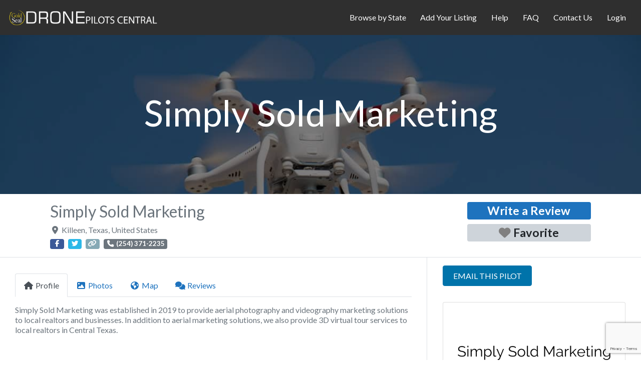

--- FILE ---
content_type: text/html; charset=utf-8
request_url: https://www.google.com/recaptcha/api2/anchor?ar=1&k=6LfKSa0UAAAAAFXpaxWKJhAySyrcn1SAhKfbVxsG&co=aHR0cHM6Ly9kcm9uZXBpbG90c2NlbnRyYWwuY29tOjQ0Mw..&hl=en&v=PoyoqOPhxBO7pBk68S4YbpHZ&size=invisible&anchor-ms=20000&execute-ms=30000&cb=645roj18wqjd
body_size: 48698
content:
<!DOCTYPE HTML><html dir="ltr" lang="en"><head><meta http-equiv="Content-Type" content="text/html; charset=UTF-8">
<meta http-equiv="X-UA-Compatible" content="IE=edge">
<title>reCAPTCHA</title>
<style type="text/css">
/* cyrillic-ext */
@font-face {
  font-family: 'Roboto';
  font-style: normal;
  font-weight: 400;
  font-stretch: 100%;
  src: url(//fonts.gstatic.com/s/roboto/v48/KFO7CnqEu92Fr1ME7kSn66aGLdTylUAMa3GUBHMdazTgWw.woff2) format('woff2');
  unicode-range: U+0460-052F, U+1C80-1C8A, U+20B4, U+2DE0-2DFF, U+A640-A69F, U+FE2E-FE2F;
}
/* cyrillic */
@font-face {
  font-family: 'Roboto';
  font-style: normal;
  font-weight: 400;
  font-stretch: 100%;
  src: url(//fonts.gstatic.com/s/roboto/v48/KFO7CnqEu92Fr1ME7kSn66aGLdTylUAMa3iUBHMdazTgWw.woff2) format('woff2');
  unicode-range: U+0301, U+0400-045F, U+0490-0491, U+04B0-04B1, U+2116;
}
/* greek-ext */
@font-face {
  font-family: 'Roboto';
  font-style: normal;
  font-weight: 400;
  font-stretch: 100%;
  src: url(//fonts.gstatic.com/s/roboto/v48/KFO7CnqEu92Fr1ME7kSn66aGLdTylUAMa3CUBHMdazTgWw.woff2) format('woff2');
  unicode-range: U+1F00-1FFF;
}
/* greek */
@font-face {
  font-family: 'Roboto';
  font-style: normal;
  font-weight: 400;
  font-stretch: 100%;
  src: url(//fonts.gstatic.com/s/roboto/v48/KFO7CnqEu92Fr1ME7kSn66aGLdTylUAMa3-UBHMdazTgWw.woff2) format('woff2');
  unicode-range: U+0370-0377, U+037A-037F, U+0384-038A, U+038C, U+038E-03A1, U+03A3-03FF;
}
/* math */
@font-face {
  font-family: 'Roboto';
  font-style: normal;
  font-weight: 400;
  font-stretch: 100%;
  src: url(//fonts.gstatic.com/s/roboto/v48/KFO7CnqEu92Fr1ME7kSn66aGLdTylUAMawCUBHMdazTgWw.woff2) format('woff2');
  unicode-range: U+0302-0303, U+0305, U+0307-0308, U+0310, U+0312, U+0315, U+031A, U+0326-0327, U+032C, U+032F-0330, U+0332-0333, U+0338, U+033A, U+0346, U+034D, U+0391-03A1, U+03A3-03A9, U+03B1-03C9, U+03D1, U+03D5-03D6, U+03F0-03F1, U+03F4-03F5, U+2016-2017, U+2034-2038, U+203C, U+2040, U+2043, U+2047, U+2050, U+2057, U+205F, U+2070-2071, U+2074-208E, U+2090-209C, U+20D0-20DC, U+20E1, U+20E5-20EF, U+2100-2112, U+2114-2115, U+2117-2121, U+2123-214F, U+2190, U+2192, U+2194-21AE, U+21B0-21E5, U+21F1-21F2, U+21F4-2211, U+2213-2214, U+2216-22FF, U+2308-230B, U+2310, U+2319, U+231C-2321, U+2336-237A, U+237C, U+2395, U+239B-23B7, U+23D0, U+23DC-23E1, U+2474-2475, U+25AF, U+25B3, U+25B7, U+25BD, U+25C1, U+25CA, U+25CC, U+25FB, U+266D-266F, U+27C0-27FF, U+2900-2AFF, U+2B0E-2B11, U+2B30-2B4C, U+2BFE, U+3030, U+FF5B, U+FF5D, U+1D400-1D7FF, U+1EE00-1EEFF;
}
/* symbols */
@font-face {
  font-family: 'Roboto';
  font-style: normal;
  font-weight: 400;
  font-stretch: 100%;
  src: url(//fonts.gstatic.com/s/roboto/v48/KFO7CnqEu92Fr1ME7kSn66aGLdTylUAMaxKUBHMdazTgWw.woff2) format('woff2');
  unicode-range: U+0001-000C, U+000E-001F, U+007F-009F, U+20DD-20E0, U+20E2-20E4, U+2150-218F, U+2190, U+2192, U+2194-2199, U+21AF, U+21E6-21F0, U+21F3, U+2218-2219, U+2299, U+22C4-22C6, U+2300-243F, U+2440-244A, U+2460-24FF, U+25A0-27BF, U+2800-28FF, U+2921-2922, U+2981, U+29BF, U+29EB, U+2B00-2BFF, U+4DC0-4DFF, U+FFF9-FFFB, U+10140-1018E, U+10190-1019C, U+101A0, U+101D0-101FD, U+102E0-102FB, U+10E60-10E7E, U+1D2C0-1D2D3, U+1D2E0-1D37F, U+1F000-1F0FF, U+1F100-1F1AD, U+1F1E6-1F1FF, U+1F30D-1F30F, U+1F315, U+1F31C, U+1F31E, U+1F320-1F32C, U+1F336, U+1F378, U+1F37D, U+1F382, U+1F393-1F39F, U+1F3A7-1F3A8, U+1F3AC-1F3AF, U+1F3C2, U+1F3C4-1F3C6, U+1F3CA-1F3CE, U+1F3D4-1F3E0, U+1F3ED, U+1F3F1-1F3F3, U+1F3F5-1F3F7, U+1F408, U+1F415, U+1F41F, U+1F426, U+1F43F, U+1F441-1F442, U+1F444, U+1F446-1F449, U+1F44C-1F44E, U+1F453, U+1F46A, U+1F47D, U+1F4A3, U+1F4B0, U+1F4B3, U+1F4B9, U+1F4BB, U+1F4BF, U+1F4C8-1F4CB, U+1F4D6, U+1F4DA, U+1F4DF, U+1F4E3-1F4E6, U+1F4EA-1F4ED, U+1F4F7, U+1F4F9-1F4FB, U+1F4FD-1F4FE, U+1F503, U+1F507-1F50B, U+1F50D, U+1F512-1F513, U+1F53E-1F54A, U+1F54F-1F5FA, U+1F610, U+1F650-1F67F, U+1F687, U+1F68D, U+1F691, U+1F694, U+1F698, U+1F6AD, U+1F6B2, U+1F6B9-1F6BA, U+1F6BC, U+1F6C6-1F6CF, U+1F6D3-1F6D7, U+1F6E0-1F6EA, U+1F6F0-1F6F3, U+1F6F7-1F6FC, U+1F700-1F7FF, U+1F800-1F80B, U+1F810-1F847, U+1F850-1F859, U+1F860-1F887, U+1F890-1F8AD, U+1F8B0-1F8BB, U+1F8C0-1F8C1, U+1F900-1F90B, U+1F93B, U+1F946, U+1F984, U+1F996, U+1F9E9, U+1FA00-1FA6F, U+1FA70-1FA7C, U+1FA80-1FA89, U+1FA8F-1FAC6, U+1FACE-1FADC, U+1FADF-1FAE9, U+1FAF0-1FAF8, U+1FB00-1FBFF;
}
/* vietnamese */
@font-face {
  font-family: 'Roboto';
  font-style: normal;
  font-weight: 400;
  font-stretch: 100%;
  src: url(//fonts.gstatic.com/s/roboto/v48/KFO7CnqEu92Fr1ME7kSn66aGLdTylUAMa3OUBHMdazTgWw.woff2) format('woff2');
  unicode-range: U+0102-0103, U+0110-0111, U+0128-0129, U+0168-0169, U+01A0-01A1, U+01AF-01B0, U+0300-0301, U+0303-0304, U+0308-0309, U+0323, U+0329, U+1EA0-1EF9, U+20AB;
}
/* latin-ext */
@font-face {
  font-family: 'Roboto';
  font-style: normal;
  font-weight: 400;
  font-stretch: 100%;
  src: url(//fonts.gstatic.com/s/roboto/v48/KFO7CnqEu92Fr1ME7kSn66aGLdTylUAMa3KUBHMdazTgWw.woff2) format('woff2');
  unicode-range: U+0100-02BA, U+02BD-02C5, U+02C7-02CC, U+02CE-02D7, U+02DD-02FF, U+0304, U+0308, U+0329, U+1D00-1DBF, U+1E00-1E9F, U+1EF2-1EFF, U+2020, U+20A0-20AB, U+20AD-20C0, U+2113, U+2C60-2C7F, U+A720-A7FF;
}
/* latin */
@font-face {
  font-family: 'Roboto';
  font-style: normal;
  font-weight: 400;
  font-stretch: 100%;
  src: url(//fonts.gstatic.com/s/roboto/v48/KFO7CnqEu92Fr1ME7kSn66aGLdTylUAMa3yUBHMdazQ.woff2) format('woff2');
  unicode-range: U+0000-00FF, U+0131, U+0152-0153, U+02BB-02BC, U+02C6, U+02DA, U+02DC, U+0304, U+0308, U+0329, U+2000-206F, U+20AC, U+2122, U+2191, U+2193, U+2212, U+2215, U+FEFF, U+FFFD;
}
/* cyrillic-ext */
@font-face {
  font-family: 'Roboto';
  font-style: normal;
  font-weight: 500;
  font-stretch: 100%;
  src: url(//fonts.gstatic.com/s/roboto/v48/KFO7CnqEu92Fr1ME7kSn66aGLdTylUAMa3GUBHMdazTgWw.woff2) format('woff2');
  unicode-range: U+0460-052F, U+1C80-1C8A, U+20B4, U+2DE0-2DFF, U+A640-A69F, U+FE2E-FE2F;
}
/* cyrillic */
@font-face {
  font-family: 'Roboto';
  font-style: normal;
  font-weight: 500;
  font-stretch: 100%;
  src: url(//fonts.gstatic.com/s/roboto/v48/KFO7CnqEu92Fr1ME7kSn66aGLdTylUAMa3iUBHMdazTgWw.woff2) format('woff2');
  unicode-range: U+0301, U+0400-045F, U+0490-0491, U+04B0-04B1, U+2116;
}
/* greek-ext */
@font-face {
  font-family: 'Roboto';
  font-style: normal;
  font-weight: 500;
  font-stretch: 100%;
  src: url(//fonts.gstatic.com/s/roboto/v48/KFO7CnqEu92Fr1ME7kSn66aGLdTylUAMa3CUBHMdazTgWw.woff2) format('woff2');
  unicode-range: U+1F00-1FFF;
}
/* greek */
@font-face {
  font-family: 'Roboto';
  font-style: normal;
  font-weight: 500;
  font-stretch: 100%;
  src: url(//fonts.gstatic.com/s/roboto/v48/KFO7CnqEu92Fr1ME7kSn66aGLdTylUAMa3-UBHMdazTgWw.woff2) format('woff2');
  unicode-range: U+0370-0377, U+037A-037F, U+0384-038A, U+038C, U+038E-03A1, U+03A3-03FF;
}
/* math */
@font-face {
  font-family: 'Roboto';
  font-style: normal;
  font-weight: 500;
  font-stretch: 100%;
  src: url(//fonts.gstatic.com/s/roboto/v48/KFO7CnqEu92Fr1ME7kSn66aGLdTylUAMawCUBHMdazTgWw.woff2) format('woff2');
  unicode-range: U+0302-0303, U+0305, U+0307-0308, U+0310, U+0312, U+0315, U+031A, U+0326-0327, U+032C, U+032F-0330, U+0332-0333, U+0338, U+033A, U+0346, U+034D, U+0391-03A1, U+03A3-03A9, U+03B1-03C9, U+03D1, U+03D5-03D6, U+03F0-03F1, U+03F4-03F5, U+2016-2017, U+2034-2038, U+203C, U+2040, U+2043, U+2047, U+2050, U+2057, U+205F, U+2070-2071, U+2074-208E, U+2090-209C, U+20D0-20DC, U+20E1, U+20E5-20EF, U+2100-2112, U+2114-2115, U+2117-2121, U+2123-214F, U+2190, U+2192, U+2194-21AE, U+21B0-21E5, U+21F1-21F2, U+21F4-2211, U+2213-2214, U+2216-22FF, U+2308-230B, U+2310, U+2319, U+231C-2321, U+2336-237A, U+237C, U+2395, U+239B-23B7, U+23D0, U+23DC-23E1, U+2474-2475, U+25AF, U+25B3, U+25B7, U+25BD, U+25C1, U+25CA, U+25CC, U+25FB, U+266D-266F, U+27C0-27FF, U+2900-2AFF, U+2B0E-2B11, U+2B30-2B4C, U+2BFE, U+3030, U+FF5B, U+FF5D, U+1D400-1D7FF, U+1EE00-1EEFF;
}
/* symbols */
@font-face {
  font-family: 'Roboto';
  font-style: normal;
  font-weight: 500;
  font-stretch: 100%;
  src: url(//fonts.gstatic.com/s/roboto/v48/KFO7CnqEu92Fr1ME7kSn66aGLdTylUAMaxKUBHMdazTgWw.woff2) format('woff2');
  unicode-range: U+0001-000C, U+000E-001F, U+007F-009F, U+20DD-20E0, U+20E2-20E4, U+2150-218F, U+2190, U+2192, U+2194-2199, U+21AF, U+21E6-21F0, U+21F3, U+2218-2219, U+2299, U+22C4-22C6, U+2300-243F, U+2440-244A, U+2460-24FF, U+25A0-27BF, U+2800-28FF, U+2921-2922, U+2981, U+29BF, U+29EB, U+2B00-2BFF, U+4DC0-4DFF, U+FFF9-FFFB, U+10140-1018E, U+10190-1019C, U+101A0, U+101D0-101FD, U+102E0-102FB, U+10E60-10E7E, U+1D2C0-1D2D3, U+1D2E0-1D37F, U+1F000-1F0FF, U+1F100-1F1AD, U+1F1E6-1F1FF, U+1F30D-1F30F, U+1F315, U+1F31C, U+1F31E, U+1F320-1F32C, U+1F336, U+1F378, U+1F37D, U+1F382, U+1F393-1F39F, U+1F3A7-1F3A8, U+1F3AC-1F3AF, U+1F3C2, U+1F3C4-1F3C6, U+1F3CA-1F3CE, U+1F3D4-1F3E0, U+1F3ED, U+1F3F1-1F3F3, U+1F3F5-1F3F7, U+1F408, U+1F415, U+1F41F, U+1F426, U+1F43F, U+1F441-1F442, U+1F444, U+1F446-1F449, U+1F44C-1F44E, U+1F453, U+1F46A, U+1F47D, U+1F4A3, U+1F4B0, U+1F4B3, U+1F4B9, U+1F4BB, U+1F4BF, U+1F4C8-1F4CB, U+1F4D6, U+1F4DA, U+1F4DF, U+1F4E3-1F4E6, U+1F4EA-1F4ED, U+1F4F7, U+1F4F9-1F4FB, U+1F4FD-1F4FE, U+1F503, U+1F507-1F50B, U+1F50D, U+1F512-1F513, U+1F53E-1F54A, U+1F54F-1F5FA, U+1F610, U+1F650-1F67F, U+1F687, U+1F68D, U+1F691, U+1F694, U+1F698, U+1F6AD, U+1F6B2, U+1F6B9-1F6BA, U+1F6BC, U+1F6C6-1F6CF, U+1F6D3-1F6D7, U+1F6E0-1F6EA, U+1F6F0-1F6F3, U+1F6F7-1F6FC, U+1F700-1F7FF, U+1F800-1F80B, U+1F810-1F847, U+1F850-1F859, U+1F860-1F887, U+1F890-1F8AD, U+1F8B0-1F8BB, U+1F8C0-1F8C1, U+1F900-1F90B, U+1F93B, U+1F946, U+1F984, U+1F996, U+1F9E9, U+1FA00-1FA6F, U+1FA70-1FA7C, U+1FA80-1FA89, U+1FA8F-1FAC6, U+1FACE-1FADC, U+1FADF-1FAE9, U+1FAF0-1FAF8, U+1FB00-1FBFF;
}
/* vietnamese */
@font-face {
  font-family: 'Roboto';
  font-style: normal;
  font-weight: 500;
  font-stretch: 100%;
  src: url(//fonts.gstatic.com/s/roboto/v48/KFO7CnqEu92Fr1ME7kSn66aGLdTylUAMa3OUBHMdazTgWw.woff2) format('woff2');
  unicode-range: U+0102-0103, U+0110-0111, U+0128-0129, U+0168-0169, U+01A0-01A1, U+01AF-01B0, U+0300-0301, U+0303-0304, U+0308-0309, U+0323, U+0329, U+1EA0-1EF9, U+20AB;
}
/* latin-ext */
@font-face {
  font-family: 'Roboto';
  font-style: normal;
  font-weight: 500;
  font-stretch: 100%;
  src: url(//fonts.gstatic.com/s/roboto/v48/KFO7CnqEu92Fr1ME7kSn66aGLdTylUAMa3KUBHMdazTgWw.woff2) format('woff2');
  unicode-range: U+0100-02BA, U+02BD-02C5, U+02C7-02CC, U+02CE-02D7, U+02DD-02FF, U+0304, U+0308, U+0329, U+1D00-1DBF, U+1E00-1E9F, U+1EF2-1EFF, U+2020, U+20A0-20AB, U+20AD-20C0, U+2113, U+2C60-2C7F, U+A720-A7FF;
}
/* latin */
@font-face {
  font-family: 'Roboto';
  font-style: normal;
  font-weight: 500;
  font-stretch: 100%;
  src: url(//fonts.gstatic.com/s/roboto/v48/KFO7CnqEu92Fr1ME7kSn66aGLdTylUAMa3yUBHMdazQ.woff2) format('woff2');
  unicode-range: U+0000-00FF, U+0131, U+0152-0153, U+02BB-02BC, U+02C6, U+02DA, U+02DC, U+0304, U+0308, U+0329, U+2000-206F, U+20AC, U+2122, U+2191, U+2193, U+2212, U+2215, U+FEFF, U+FFFD;
}
/* cyrillic-ext */
@font-face {
  font-family: 'Roboto';
  font-style: normal;
  font-weight: 900;
  font-stretch: 100%;
  src: url(//fonts.gstatic.com/s/roboto/v48/KFO7CnqEu92Fr1ME7kSn66aGLdTylUAMa3GUBHMdazTgWw.woff2) format('woff2');
  unicode-range: U+0460-052F, U+1C80-1C8A, U+20B4, U+2DE0-2DFF, U+A640-A69F, U+FE2E-FE2F;
}
/* cyrillic */
@font-face {
  font-family: 'Roboto';
  font-style: normal;
  font-weight: 900;
  font-stretch: 100%;
  src: url(//fonts.gstatic.com/s/roboto/v48/KFO7CnqEu92Fr1ME7kSn66aGLdTylUAMa3iUBHMdazTgWw.woff2) format('woff2');
  unicode-range: U+0301, U+0400-045F, U+0490-0491, U+04B0-04B1, U+2116;
}
/* greek-ext */
@font-face {
  font-family: 'Roboto';
  font-style: normal;
  font-weight: 900;
  font-stretch: 100%;
  src: url(//fonts.gstatic.com/s/roboto/v48/KFO7CnqEu92Fr1ME7kSn66aGLdTylUAMa3CUBHMdazTgWw.woff2) format('woff2');
  unicode-range: U+1F00-1FFF;
}
/* greek */
@font-face {
  font-family: 'Roboto';
  font-style: normal;
  font-weight: 900;
  font-stretch: 100%;
  src: url(//fonts.gstatic.com/s/roboto/v48/KFO7CnqEu92Fr1ME7kSn66aGLdTylUAMa3-UBHMdazTgWw.woff2) format('woff2');
  unicode-range: U+0370-0377, U+037A-037F, U+0384-038A, U+038C, U+038E-03A1, U+03A3-03FF;
}
/* math */
@font-face {
  font-family: 'Roboto';
  font-style: normal;
  font-weight: 900;
  font-stretch: 100%;
  src: url(//fonts.gstatic.com/s/roboto/v48/KFO7CnqEu92Fr1ME7kSn66aGLdTylUAMawCUBHMdazTgWw.woff2) format('woff2');
  unicode-range: U+0302-0303, U+0305, U+0307-0308, U+0310, U+0312, U+0315, U+031A, U+0326-0327, U+032C, U+032F-0330, U+0332-0333, U+0338, U+033A, U+0346, U+034D, U+0391-03A1, U+03A3-03A9, U+03B1-03C9, U+03D1, U+03D5-03D6, U+03F0-03F1, U+03F4-03F5, U+2016-2017, U+2034-2038, U+203C, U+2040, U+2043, U+2047, U+2050, U+2057, U+205F, U+2070-2071, U+2074-208E, U+2090-209C, U+20D0-20DC, U+20E1, U+20E5-20EF, U+2100-2112, U+2114-2115, U+2117-2121, U+2123-214F, U+2190, U+2192, U+2194-21AE, U+21B0-21E5, U+21F1-21F2, U+21F4-2211, U+2213-2214, U+2216-22FF, U+2308-230B, U+2310, U+2319, U+231C-2321, U+2336-237A, U+237C, U+2395, U+239B-23B7, U+23D0, U+23DC-23E1, U+2474-2475, U+25AF, U+25B3, U+25B7, U+25BD, U+25C1, U+25CA, U+25CC, U+25FB, U+266D-266F, U+27C0-27FF, U+2900-2AFF, U+2B0E-2B11, U+2B30-2B4C, U+2BFE, U+3030, U+FF5B, U+FF5D, U+1D400-1D7FF, U+1EE00-1EEFF;
}
/* symbols */
@font-face {
  font-family: 'Roboto';
  font-style: normal;
  font-weight: 900;
  font-stretch: 100%;
  src: url(//fonts.gstatic.com/s/roboto/v48/KFO7CnqEu92Fr1ME7kSn66aGLdTylUAMaxKUBHMdazTgWw.woff2) format('woff2');
  unicode-range: U+0001-000C, U+000E-001F, U+007F-009F, U+20DD-20E0, U+20E2-20E4, U+2150-218F, U+2190, U+2192, U+2194-2199, U+21AF, U+21E6-21F0, U+21F3, U+2218-2219, U+2299, U+22C4-22C6, U+2300-243F, U+2440-244A, U+2460-24FF, U+25A0-27BF, U+2800-28FF, U+2921-2922, U+2981, U+29BF, U+29EB, U+2B00-2BFF, U+4DC0-4DFF, U+FFF9-FFFB, U+10140-1018E, U+10190-1019C, U+101A0, U+101D0-101FD, U+102E0-102FB, U+10E60-10E7E, U+1D2C0-1D2D3, U+1D2E0-1D37F, U+1F000-1F0FF, U+1F100-1F1AD, U+1F1E6-1F1FF, U+1F30D-1F30F, U+1F315, U+1F31C, U+1F31E, U+1F320-1F32C, U+1F336, U+1F378, U+1F37D, U+1F382, U+1F393-1F39F, U+1F3A7-1F3A8, U+1F3AC-1F3AF, U+1F3C2, U+1F3C4-1F3C6, U+1F3CA-1F3CE, U+1F3D4-1F3E0, U+1F3ED, U+1F3F1-1F3F3, U+1F3F5-1F3F7, U+1F408, U+1F415, U+1F41F, U+1F426, U+1F43F, U+1F441-1F442, U+1F444, U+1F446-1F449, U+1F44C-1F44E, U+1F453, U+1F46A, U+1F47D, U+1F4A3, U+1F4B0, U+1F4B3, U+1F4B9, U+1F4BB, U+1F4BF, U+1F4C8-1F4CB, U+1F4D6, U+1F4DA, U+1F4DF, U+1F4E3-1F4E6, U+1F4EA-1F4ED, U+1F4F7, U+1F4F9-1F4FB, U+1F4FD-1F4FE, U+1F503, U+1F507-1F50B, U+1F50D, U+1F512-1F513, U+1F53E-1F54A, U+1F54F-1F5FA, U+1F610, U+1F650-1F67F, U+1F687, U+1F68D, U+1F691, U+1F694, U+1F698, U+1F6AD, U+1F6B2, U+1F6B9-1F6BA, U+1F6BC, U+1F6C6-1F6CF, U+1F6D3-1F6D7, U+1F6E0-1F6EA, U+1F6F0-1F6F3, U+1F6F7-1F6FC, U+1F700-1F7FF, U+1F800-1F80B, U+1F810-1F847, U+1F850-1F859, U+1F860-1F887, U+1F890-1F8AD, U+1F8B0-1F8BB, U+1F8C0-1F8C1, U+1F900-1F90B, U+1F93B, U+1F946, U+1F984, U+1F996, U+1F9E9, U+1FA00-1FA6F, U+1FA70-1FA7C, U+1FA80-1FA89, U+1FA8F-1FAC6, U+1FACE-1FADC, U+1FADF-1FAE9, U+1FAF0-1FAF8, U+1FB00-1FBFF;
}
/* vietnamese */
@font-face {
  font-family: 'Roboto';
  font-style: normal;
  font-weight: 900;
  font-stretch: 100%;
  src: url(//fonts.gstatic.com/s/roboto/v48/KFO7CnqEu92Fr1ME7kSn66aGLdTylUAMa3OUBHMdazTgWw.woff2) format('woff2');
  unicode-range: U+0102-0103, U+0110-0111, U+0128-0129, U+0168-0169, U+01A0-01A1, U+01AF-01B0, U+0300-0301, U+0303-0304, U+0308-0309, U+0323, U+0329, U+1EA0-1EF9, U+20AB;
}
/* latin-ext */
@font-face {
  font-family: 'Roboto';
  font-style: normal;
  font-weight: 900;
  font-stretch: 100%;
  src: url(//fonts.gstatic.com/s/roboto/v48/KFO7CnqEu92Fr1ME7kSn66aGLdTylUAMa3KUBHMdazTgWw.woff2) format('woff2');
  unicode-range: U+0100-02BA, U+02BD-02C5, U+02C7-02CC, U+02CE-02D7, U+02DD-02FF, U+0304, U+0308, U+0329, U+1D00-1DBF, U+1E00-1E9F, U+1EF2-1EFF, U+2020, U+20A0-20AB, U+20AD-20C0, U+2113, U+2C60-2C7F, U+A720-A7FF;
}
/* latin */
@font-face {
  font-family: 'Roboto';
  font-style: normal;
  font-weight: 900;
  font-stretch: 100%;
  src: url(//fonts.gstatic.com/s/roboto/v48/KFO7CnqEu92Fr1ME7kSn66aGLdTylUAMa3yUBHMdazQ.woff2) format('woff2');
  unicode-range: U+0000-00FF, U+0131, U+0152-0153, U+02BB-02BC, U+02C6, U+02DA, U+02DC, U+0304, U+0308, U+0329, U+2000-206F, U+20AC, U+2122, U+2191, U+2193, U+2212, U+2215, U+FEFF, U+FFFD;
}

</style>
<link rel="stylesheet" type="text/css" href="https://www.gstatic.com/recaptcha/releases/PoyoqOPhxBO7pBk68S4YbpHZ/styles__ltr.css">
<script nonce="FlsuGQdFTTzYusGZwuk1TA" type="text/javascript">window['__recaptcha_api'] = 'https://www.google.com/recaptcha/api2/';</script>
<script type="text/javascript" src="https://www.gstatic.com/recaptcha/releases/PoyoqOPhxBO7pBk68S4YbpHZ/recaptcha__en.js" nonce="FlsuGQdFTTzYusGZwuk1TA">
      
    </script></head>
<body><div id="rc-anchor-alert" class="rc-anchor-alert"></div>
<input type="hidden" id="recaptcha-token" value="[base64]">
<script type="text/javascript" nonce="FlsuGQdFTTzYusGZwuk1TA">
      recaptcha.anchor.Main.init("[\x22ainput\x22,[\x22bgdata\x22,\x22\x22,\[base64]/[base64]/[base64]/KE4oMTI0LHYsdi5HKSxMWihsLHYpKTpOKDEyNCx2LGwpLFYpLHYpLFQpKSxGKDE3MSx2KX0scjc9ZnVuY3Rpb24obCl7cmV0dXJuIGx9LEM9ZnVuY3Rpb24obCxWLHYpe04odixsLFYpLFZbYWtdPTI3OTZ9LG49ZnVuY3Rpb24obCxWKXtWLlg9KChWLlg/[base64]/[base64]/[base64]/[base64]/[base64]/[base64]/[base64]/[base64]/[base64]/[base64]/[base64]\\u003d\x22,\[base64]\x22,\x22w5xbw5/Ct0nCvkEVLg7DpsKAZcKsw6U7w7bDq2DDk2oHw5LCrFzCgMOKKGwgBgJMeFjDg3N8wq7Dh2HDt8O+w7rDkD3DhMO2bMKywp7CicO4EMOIJRjDjzQiXMOFXEzDj8OSU8KMKcK2w5/CjMKdwpIQwpTCnUvChjxIQWtMUG7DkUnDnMO+R8OAw6zCosKgwrXCtsOGwoV7bVwLMiArWHcmWcOEwoHCuw/[base64]/B17CpMKpXWnCrcK1a8KldcO1wpR5acKOckgDw4HDi2DDjgw4w5UPRQtYw6tjwqLDok/DmRU4FEV+w6vDu8KDw4wbwoc2C8K0wqMvwrXCqcO2w7vDvCzDgsOIw5HCjlICEBXCrcOSw4hDbMO7w515w7PCsRpOw7VddFd/OMO7wrVLwoDCs8KOw4puS8KfOcObSsKDInxlw7QXw4/CtsOrw6vCoU3CpFxoQHAow4rCtiUJw69wHcKbwqBOZsOIOTlweFAYUsKgwqrCtwsVKMKvwoxjSsO3K8KAwoDDrUEyw5/ClcKNwpNgw64LRcOHwqLCnRTCjcKnwoPDisOeUMKMTifDjTHCnjPDg8KFwoHCo8Obw4dWwqsUw6LDq0DCncOwwrbCi2nDssK8K2Y8wocbw4tBScK5wosRYsKaw6DDiTTDnHXDtygpw4FAwo7DrTPDlcKRf8O0wrnCi8KGw5A/KBTDsR5Cwo9/[base64]/[base64]/CmhfCoMOia8K1GG8gcsKRwoQOw7otU8OAa8OeC3nDmsKxckQRwoXCl3haGcOjw7XDgcOAw5bDhsK3w5xtw7IqwqNfwrpiw6fCj1pTwrJuKCjCmcOmWMOOwoh9w5fDvhBpw7hcw5TDinbDmBbCpsK7wrJ0LsO/CMKUThfCucKabMOuw4ldw7DCgydEwo4rA0vDtTpbw6wEJCheZXzCicOtwq/CucOrSBpvwqrCgHUTYcOfODd+w69+wrvCoVHCtErDtljChMOXwr4iw4x8wqzCpcO0QcO4VBnCkMKVw6w3w75mw5Ftw4l3w5Ykw4NMw7EYLAVIw6sCB0MscQnCpF8zw7XDucKaw4/CucOCQMOiHsOYw5Vjwr59a2jCgRIEMU9dwqrDtg0rw73DocKFw5QGCApzwqjCm8KFVH/CqcKWLcKoLzfDrzg0LXTDjMODXXdIM8KYGlXDgcKTccK1dQXDmVMXw7LDncOjN8OXwrjDsiTCisO7YHnChlRhw5V+wpNIwqRYacOuPG0WTBYHw5oOChnDt8KCb8OewrnDgMKfw4hKFwfCilrDh3dJe0/Dg8OzMMKwwocYS8K8EcKCQsOcwr8MTAE7UQTCq8Kxw7gowp/CvcK8w58fwqN3wplcGMK+wpA1Q8KXwpZkCGfDrwVgEi7DsX3Coxlmw5/CmA3DhMKyw7PCmTc6FMKrWksdd8K8dcKgwovDkMO/w5Agw6zClsOnS1HDsmBGwojDiSEkZMK8wpAFwq/[base64]/CgGHCrAvCr3TDvlIgOMKYMMKRwo7ChTXDnlDDosK1fzTDjcKACMODwrnDpMKweMO2O8KQw68jY0kVw4HDvGnClsKQw5rCqR/[base64]/Cv8KSVx5rwojDnsKIByIkDsOgLUoAwoh1w4RxJsOow4fCnRAbwpguNVbDpBDDksOBw7IzN8Onb8OvwpBfRCTDpcKpwqfDrsKJw77Cl8KaUxzCjcKpNcKrw6kaWH9lChfDnMKPw4vClcKNw4fCkGh6OloOZxPCncKNUMOeVMK8w53Ci8O8wrELVMO/ccOJwpXDucKWwpbDmxtOJMOTPD0iEsKJw7YgXcKVfcKrw7/CmcOlbBVcHlPDisOJVsKzEEgTVE7DuMOyG08MJUM4woV2w4AGJ8KNwoxsw7vCsixYYD/CssKHw4R8w6cAJ1Qpw63CscOOJcKDRWbCiMKEw5TCr8KUw4nDvsKewrbCpSzDv8KUwoggwqHCkMKQCHnCsS5da8KkwovDksOXwqIgw6ZhXMOVw7dWPcOadMOjwoHDgioKwpTDhcO5CcKBwq9GL2U4wqxow5/Co8O9wonCkTbCksKnS0HDo8Kxw5PDumdIw5B9wq59T8K4w50Jw6bCnS8feg19wqLDt0DDoFwFwpMuwqXCsMKCCMKrw7MCw7hwQMOWw6F4w6Nsw4DDkFbCrMKOw4VfSCVsw7RmHwLDi3/[base64]/CvsK2w7dNNBppLA7DjHfCmMKyw4LDj8K5IcO0w5kQw5/[base64]/DoMK9QC3Cjw7Ci8O/CE3DssKvw7vChRhPKMKoIxbDjMKGGsOIQMKywowWwr1Rw7rCmsOkwp/DlMKnwpwGw4nCj8O7wrbCtEvDtnE1XwIWNBYDw5JLPMOIwq9nwq7DknoMKG3CjF4Mw40XwohFw4/[base64]/DjsO0dMO9KMKORsOUw73ChEVPw6HCqsKSwp9Xw4jChVjDrcK+TMKgw6BTwpTCmy7Ch25PQhzCusK5w5tQYmrClE/Dt8KvXm3DlDhLDCzCq33DgsOhwodkZyNhU8Osw63CoTIAwqTCqcKgw69BwoMnw7wGw6thEcOYw6rDicKFw6k1STpPYcKDRn3Cr8K+AMKRw5oqw6gjw5JMA3p/wqfCo8Okw4nDr3wCw7FQwrN1w68CwrnCkmbDvwHCt8OTEQPChsO1I0PCo8KTaEnDusOCcyMpUFpfwpzDpz43wowew4lmwoAwwqNCTQjDl1c0IMKewrrCgMKQPcOqfC/DlGcfw4E4worCksO+ZW9+w5bCncOve2bCgsK5w6zCjjPClMKhwrNVB8Kyw4Yae3nDm8OKwrzDnDnDiBzCiMOOXVnCqcOtAHDDvsKgwpYjwqHCqHZDw7rCkwPDphvDlsKNw4zDt1d/wrjDpcK/w7TCgXrCl8O2w4bCncKGKsKhORZIRsO7RxV5Fld8w7BvwpjCqz/Ct0/CgcOlIwjDo1DCtsOmEsK/wrzDocO3wr5Tw5TCu17CgH9saiNDwqLDjBbDqsOzw5/CkcKJc8Ksw48ROCZDwpsoL2B0DR55RsOzNDXCoMK/[base64]/w7ZhMi0xwqvChRHDomLDrFbCoS1WOMO6A3gdw4pfwo/Dg8KUwpXDssKPd2Fmw5rDsHULw6slGzMDdxDCvzLCrG/[base64]/ChQJDw4bCuMKfw5zDs8Kfw7vCm8KobsK/dcOPw6RudcOyw51OP8Ogw43ChsKMScOHw4s4K8KuwphLworDl8KIG8OrW1/DsTpwQsODwphOw70uwqoCw6YPwqvCknB8WcKqW8O1woYbw4vDl8OUDsKUWiHDvMKIw5HClsK0woMnK8KEw7HDvBMYPsKIwrEocXVAaMOEwrN3EBxOwqcgwoBPwp/DvcOtw6VSw6hbw7LCmCJxcsKjw6HCncKlw4PDlizCvcKBNkYNw4Y/KMKsw7JKanfClUPCnXQdwqDDowjDmlzCtcKsacO6wpB3wqTCr0fCnnrCuMK5KD7Cu8OLY8KfwpjDnU5sOyzCgcOWfEfCrHh9w7/DjMK1VUHDnsOGwoAFwqsHP8KjHMKpfSjCnXLCjWYyw5pZe2zCrMKKwozCgMOuw77Dm8KAw6oDwpdLwr7CksKewpnCosORwpEnw5rChwzChE8nw4zDlsKCw5rDv8OdwrnCgMKtB2XCvcK3WXFVG8KQAcO/BS3CgMOWw5VRw43DpsO4wrvDt0pEWMKOQMOjwrLCkcKybErClTVlw4TDscKSwrbDn8Knwqk/[base64]/[base64]/CjAliVBAYwoFywoPChR/CvyTCiwd4wqPCmT7DlmR7wrMHwr/DhS/DtMKYw7QkTm4rLMKQw7/[base64]/CsWXCiMKgQXPDs8O7w6EdGSbCgMKPMMOTL8KHw7rChsKpTUjCulTCv8Ocwop6wpc0wohAQBh4fQAvwoLCnhPCrFs6QC8SwpMGVzUOHcOOEntdw4grCyMAwooWfcKfVsKmWSPDlEPDrsKIw6/DkU/CosOxGxwxEUXCm8K7w6zDhsO7Q8OvD8OJw7XCkWnDj8K2JHfCisKMAMOfwqTDscKXbBjCnm/[base64]/DlSvDlEQtQsKfw7A9UMKtwoEow47DkcO4LCbDj8KSeWnCmm/CiMOpJcOrw6DCqnIfwqnCq8OTw5/[base64]/DiwDDtTt7OsOfJ8OUcAHDgCPDjQoACsKaw6/CvsO5w6cfdsOlWMO8w7/CncOpDU/Du8OWwrI6wpNcw4XCscOoakrDk8KmDsKow5PCm8KKwr8nwrwmWiDDnsKfWXrCrT/ClGVpR210J8Ouw6jCm05OBUbDocKgL8OtPsOUHjcxV11tDQ3Cl3XDp8K3w7TCqcOMwrRDw5HDmBjCuy/[base64]/wp3Du1fCqTwwQVlxwq4MCXcuwqnCusOSwoVOw5Miw7/Cj8Khw7Ytw6dYw73DlU7ChGPCiMK8wq3CuTnCmHXCg8Orwo13w5wYwrUCbcKVwqXDrzURBcKtw4kHeMOiNsOyMsKUcQNTDcKnLMOhM0s4an1Ww55IwpjDgjIbS8K9GWxQwqV8FlHCugfDhMOfwooMwpLCmcKCwo/CoHzDi2IZwoErfcOdw7RPw5/DtMONDsKXw5nCgiYaw50/[base64]/DmsKlIMO/woTDnjohXsK7w6ljwo0Xw4dAwo5YCF/DrGvDu8KLNMOuw7o8TsKvwpbCosOQwrwBwoNXEw46wpPCpcOLOGIefgHCvsK7w71/w6dvQEUJwq/[base64]/[base64]/[base64]/DocO/[base64]/[base64]/[base64]/DinIOUnDClyA/[base64]/w4/[base64]/CjW/[base64]/ChmZKLhTDuGLDscKAOidUNFLDnh1Zw5o/wqvCicOowqzDv2DDg8KYFcO5w7TCngUhwrDDtG/DqUYaWVfDsQBkwq0HQcKtw6Avw7Fzwrcmw6piw7NJT8O9w6EaworDtjsnMi/ClMKcGMO3IsOGw5cSOsOqPgLCoERpwpPCux3DiGtvwoEKw6MVIhlpDQXDoG7DpcOUOMOiQQDDg8Kyw5tsRRZuw7zCnMKpfyDDkDd1w7rDi8K2wqvCjMO1ZcKLZWNXGRMdwrwYwrkkw6BdwozCiUjCplPDnipZw4XDkH8rwplTYWp1w4fCuAjCrMKFITh/C2jDqTDDq8KIPw/DgMOJw5pGKyUAwqgGWsKoFMOxwot9w4AWZ8OqRMK/wpFiwpPCoGzCvMK5wpIQYcOsw7sPS3HDvkNBI8OoTcObCcO+XMKxZ2DDoQ3DuW/DpWHDhAvDmMKyw5ZOwptbwpTCi8Klw4HCi31Cw7EIRsK1wrjDlsKRwq/[base64]/[base64]/CgnhMw5R3GcOCalcxwrPDmx5FU0zCl0kRwofCiVvDkMKLwr3Ch1YywpbCqiJRw57DvMOIw5LDtsO1GWrCmMKKEzwcwqUHwq5Dwr3CkULCsgPDnH5RB8KAw7gXVcKrwoYgX3LCnsOCPiJFLMOCw7jDtx/[base64]/w6bCl8KJO8OOTW7CjsO7w57DgcKzw4HDomRhw5tYQlB1w6RNdGcvBnHDpcOIJyfCjHDCgG/DrMOeAW/[base64]/Dm1vDnDDDucKGeCXDv8Oxwp7DkcObw4IlWzIrw4IYG8OeW8OaIWbCksK7wrXChsOXI8OywpcML8OkwrPCh8Kaw7RGC8KrQ8K7YxvDocOjw6U4woV/wq/[base64]/Dl8KWw4/CkAHDhMKSM8OZw4wKWUTCocKyVWApwr5/w4zCg8K3w6nDoMO3aMOjw4VeZB/Dj8O/UMKGUsOYd8O/[base64]/[base64]/CoMKNAGbDkjnCoy7DusKMw6HDiBhCDcORNsOpXMOGwqB1w4HDmTLDh8K4wokKIcOyP8KtNcOORcKWw6QBw4NawpIoc8O+wo/ClsKMwpMLw7fDsMOBw4IMwpgmwpp6w6nCmlhYw6MXw6XDoMKXwoDCtC/CsF7CoA/[base64]/wrfClEhKJ8O9w7hLL0Q+S34SSnNtVcOTw4UERAfDu0fCvAs8Em7Cm8Ogw4xaRGpfwrsJWB50Dwtbw4gpw4kUwqYswrXDvy/Dl1DCuTnCpjnCtmpJDXc1KH3CpRg4QcOuw4rDrD/CoMKPd8KoIcKEw53CtsKnacKXwr06wozCrXTCicK6TWMpKTxmwqE0Nl4Iw5Igw6ZCPMKWTsOjwrc4TX/DjFTCrlTCgsOAwpIJezQYwoTCsMKYacOLI8KMw5DCh8KfDghQEi7DpnHCscK/Q8OZU8KvDhXDtsKkUsOGTcKGCMOjw6TDjiXDuEUDdcOnwqrCjBnDswwewq/DusO8w63Cq8OnI1nCmMKxwp0hw4DCvMOCw5vDskrDocKXwq/[base64]/CsE4tbyDDi8KJw7fDosKZXjnCkksBYTLCrCXDmsKgBg3CnGcew77Cs8Olw4rCvQrDnWVzw5zCqMOKw7xmw4HCosKgd8OqOMOcw5/CjcO0Sjl1Lh/Ch8KPHsKywroBI8OzLm/[base64]/w78Jwq7CsG1+wrt4wo07OmLDknhle3Zww6bChsOHS8KCbE/DrMOYw4VUw67DqcKdKcKowrJ6w51JPW4xw5JQFAzCnjvCvnvDuXHDrzPDvEt+w6PCpT7DtcOXw5HCvTnCpcOmbABDwrZyw455wrrDr8OdbAZJwrQ2woRUUMKTSMO3R8OKAW1oDsKSDDLDs8O9B8KtbjVBwojChsObwp/[base64]/woLDiWbDqQBCbB8pDj03VcOXMl/CijzDpMOswrXDnMOVw4kGw4LClShAwo5dwrLDgsKxZjs/GMOnWMOiTMO1wp3DqcOGw7nCtX3DjStdNcOoSsKWdsKZD8OXw4zDg20+wp3CoUVfwq0Yw64ew5/DucKwwpTCm07DqGfDg8OeOxvDliDCk8ORdyNjwrZawoLDjsODw4gFLz3DscKbE0leTnJmdsKswq5GwqE/[base64]/[base64]/DqsOew7HChSpxNsOZw4I3wo7DhsK+woPDtsO6B8KEwoAGDMOEW8KqfsOjBikNwoXCgMK2NsK0ehhaC8OxGizDv8Ogw5cCUzjDiQrCqR3CkMOaw7rDnS/CvSrCiMOowqskw7NCwr0SwrzCpcK6woTCuztQw7Z2SEjDqsKGwqtqXXsnelxkTlHDpcKLUDYdOBlSSMOPMcKCUsOpKhrDqMOcblHDvsKvPcKRw67DpB9RKREfwroJGcO+w7bCqgp9SMKGUS/[base64]/CkEfCj8Okw5ZSXVRswo0/En/DoijDrcO6XytDwpPDmj5+X2UsKkl4Hk/[base64]/DuhLDhnQpw4QJPsKFw40vwpUoVMK/wovCuCzDkiF8wqLDsMKNHC3ClsOkw6k1ecKvEhjDoXTDh8OGw4vDlgbCjMKuTinDtmfDtFdhL8K7w6MEwrEfw6w3w5hfwpQDPiN2HQFVS8K8wr/CjMKRegnDoj/CicKlw6xUwoXDlMK1JxLCrnhCcsOHBcOoHi3DrgoRP8OxAhTCtkXDkwsbwqRCR1HDiQ9Hw60RagTDqS7DgcOOSgjDlFHDoWLDrcOdMU4kEG1/wohSwpFlwrlQNi9Rw4jDscKswqbCgWMMwqp6w4jCgMO9w6suwoDDsMOQfiZQwrN/URt5woHCi3JUUsO9wqHCoEtUS3/CrGhBw6HCiAZDw5XCvMOuVXVpQxDDpmDClRoyNG1Qw71WwqQIKMOWw6bCr8KlHH0swoUNZDXCl8OCwpITwqF6wqHDmX7CtMKyFBDCsGVpVMOhUh/[base64]/ahjDjjPDryNOwqbCnC0qHmnDoMKkUE97w6BmFMKfBn/DrQkrF8Kcw4pdwpjCpsKEUjzCisO3wpJNUcObWnbCpT8qwp1aw6lQMXEgwpbDncOiw7QQDGN9PiXCicKmDcKMWMOgw6BGbRQQwq1Cw73CnHlxw6HDg8KBd8OlE8KkbcKMeAHDhnEzAC/DucKyw6s3OcOHw6TCtcOjNWjCvx7DpcO8VsKtwq4DwrLChsO9wqPDlcKNXcO+w6/CmUEWXsOdwq/CoMOYCn3DuWUAOcOmCWxOw47DrMOCc2bDpHgFecOhwq9dOHtLUFfDjMKmw4FBQMO/DU7CvQbDlcKbw4RPwqIewoXDrXbDilcrwpPCqMKywqhrXMKRe8OHNATCj8KjGHoWwpVIDxAfFlbCmcKZwpcpTHx5EcKMwonCr1fDiMKiw5plw4lqwoHDpsKrMG0bWcOdJjfChh/Dh8OIw456BGXCvsKzRnXDgMKBw6YLw6ddwoVFQFXDkcOLEsKxeMK9c15xwrTDonhfLwnCvWRjDsKKERowwq3DvMK/N0XDpsKyHsKPw6nCmMOHLcO9wocywqXDqcKhMcOuw4/CkcKPHcK/fFjCnATCiDQPVcKmw4/[base64]/[base64]/DjR7CpmhfSEwtw7pAw6fDqXLCil/[base64]/DicOPwqQLYQjCnsKhC8OWFsOWIcK+w4pbE2Q+w5xow7DDnGfDksK9asKsw4DDlsKVw7fDtT5gZm41w4t/CcKJwrgcPirDkyPCg8OTwobDscKZw5HCs8KTF13CssKnwr3CrE/CmsO7BXDDocOpwqrDkQ7CuBMOwrIXw6PDh8OzbWJoL3/CkMO8wrvCtMK6VcOcccOAMMKre8KCS8KcWybDpQtUN8O2wrXChsKhwqvCh0wHL8OXwrjDk8O5A3MvwonDpcKdZkLCoVgmThTCrA8KTsOeUx3DtzAsdjnCpcKkXD/ClF0Kwr1XIMOmccK1w5PDpcOKwqd0wq7DkRDCtcK9wrPClXQpw5TCmMKOwpY8wpJmQMObwowhXMOBF3Jswq/[base64]/DrMK5wpBzRkUAwoXDsMKddnbCgsOUHcOcw6lhw5QEL8KfHcO0HcKgwqYKRMOsKBvDn3pFbg88w7zDh0Qfw6DDlcOicMOPXcOZwq/[base64]/DssOAw4XDsTEUw6Yuwp/CisOiw4EsWnHCnsOOCsKaw49/w6PCscKCPMKJHU0jw4sVKnItw6TDuhTDoV7DiMOuw7MSCyTDoMKkDsK7wphaPiHDo8KwOsOUw5bChcO0XMKPNTwRR8OPKi4pwozCoMKITcOqw6QQFsKZHEt5QWVRwphsSMKWw4LCkkbCqCfDoFIqwoPChcOjwrPCvcKvesK7SREswrwmw68YY8KHw79/IyVAw7Vdb3c9KcOEw7HCq8O0acO8wqDDgDPDhDbCkCHCpDtjEsKuw4c7wocNw6U5wqJiwpzCuwbDrkx2eSkeTx7DtsOmbcOsTHzCicKsw55sDh0/F8Kgwp4NACcCw7kwZsKwwq1CWVDDp3DCm8Knw6h0RcK9KMOHwrDCqsKiwptkJMKBTcO+asKfw7oaVMO1GwEAL8KZKzTDp8Obw6VlP8OOEAbDscK2wqjDrMKHwrtJcGxHCQolw57Cp1sbw68ceFXCpiXDosKlCsOBw7LDmSJdRGnCs3vDhGnDhMOlNsKVw5fDiDDDqi/Dk8OxTmInTMO1fcKiTFU0Fjhzw7bCoUFiw7/ClMKzwrk7w5bCpMKBw7Q4G3MiLsKPw53DigxrPsOwXD4MGgA+w74XOsOJwo7CpQdOG2ttJ8OMwogiwqZBwqDCsMOSw5IAZ8KfQMKDHyPDg8OWw5o5TcKjMBpJQ8OZbAHDoiU5w4svFcORTsORwr5XSDc2HsK2OArClD0iQTLCuVPCsB5PScO6wr/CmcOLa2ZJwoc6wqdmwrRKTDoQwrZ0wqzCrTrCkMKveRc+O8ORZwswwrd8X0UbUxUPR1g1EMKVFMOqesOrLD/[base64]/ChQTDlMOpw6fDr8ONw6LChcObw6wWOxxpPD3DsU9sw4okwpB9JENCGXzDpMOdw7bCn0PCsMO6FwbCngTCjcKfNsKEITjCjsOdAsK/[base64]/w5PDnUBTdMKSdMOzW1wpwqDDlSl6wpcOVcODdsOwRETDlmI/MMKUwq/CvC/CusOLRMOkeHE1Xns1w7ZrIFjDuDgmw5nDlnrCmllNDD7DgxbDpMOiw4c9w7jDocK5MsOOViJFf8O+wq0uPnHDlcKzGsKXwozCmVB9P8Ofw6oLWcK0wr86RSBVwp0qw6XDg09FSsK2w4rDscO/dsKPw7V7wqZTwqpiw5haJicEwqPCnMO2EQfCqBQYcMONEsO9EsO4w7QpLDbDhMOIw4XCscK/w6DCoDvCthbDmALDvjDCgRjCgMO2w5XDrGfCulxuasKMwqPCvhjDsWbDukQcwrAWwr3DhMKfw4zDrDMBVMOrw6vDlMKpZsOTwqrDo8KEw4HDhyJIw71zwoFFw4J2wqvCgSJow5VVBW/DmsOBNx7Dh1jDmMOWHMOUw6lcw7NFP8OMwoPCh8OAM3/[base64]/HVrChsKpw4R5OUoqQMO2wpvDuwLDrMKpw6ROK0bCqEhPwrBQwrJOWcOLKjzCq1rDtsO9w6Miw5wMRAnDmcKNOmXDs8K+wqfCt8O/[base64]/ClnxvG8OqwopmTj4lNcOlw6TCoT4Jw5nDmcKlw7/DosONQA5iRsOPwrrCsMOSAzjCt8OIwrLDhTrCpcO3w6DCicKswrxNBjHCo8OFXMO2VmLClMKHwpzCkBQfwpvCjXQPwo7DqSQewoXCsMKHwodaw5hGwo/Dp8KYeMOKwr3DrwlMw4Frwox/w4HDr8O9w7wLw6BDPsOiHAzColzDsMOEw7Mmw4A8wrshw5gzNQZXI8KNH8KjwrkpLVzDhwfDl8KPa00wKsKSRmtew69ww77Di8OCw47Cj8KMIMKQbMOzTWjCmsKYF8O3wq/ChcOcI8KswpnCr1vDvWjCvQHDqi0OJcKxEcOgdyTDr8KgIVomw6fCuj3CmGQJwoDDgsKZw4ghw6/CrcOdCsKzNsKbccODwpArJn7DvXBDIQ/Cv8O8fxQZHMK4w58qwop/YcOlw4YZw6sJw6VVAMOMZsK6w6FECDF4wokwwofCkcOHPMO1LyPDqcOTw4EkwqLDiMKRV8KKwpDDj8Ouw4M7w47CgcKiAXXDrzEewq3Dt8Kaf3xmLsO2K0bCq8KIwoN/w6vDicOCwpAKw6bDg3xUw7NAw6QxwpM6TiHDk0HCgWPDjnTCqcOCTGLCl1RDTsKeVnnCosOSw5cxLClhYVtyEMOvw5rCksOSMF7DqR8NMl4BOl7ChTxJcigkXylXTMKsHhnDq8OlBMK9wrfCl8KAc2tkbR7ClcOaUcOgw7fCrGHDv1/[base64]/[base64]/A8OjakHDqcKEw5jChAfCscK5IcOvYMOwVFhFWAcOwox+w5FQwrnDv0HDslsoUsKvchTDhSw6ccOjwr7Cg0JEw7TCjxVdGFPCkFTChQRLw4lLLsOqVy9KwpgMLi1Kwq/DqxnDl8KawoFmEMKEX8OsVsKiwr0dNMKHw77DhsKkf8KYw7bCqMOwFF3Dp8KFw74MCmzCpDrDmAAAIsOjV04hw7fCk07CtMO/[base64]/[base64]/CtMOMw5TCu3VxwqTCqy5kw6TDmBluw6UHN8KMwoFJY8Opw58aHCJIw77Cp094PzQpUsKbwrdGXis/[base64]/CtcOvwq4ewrzDkcKlwocnZ8OFwrhjwrwBwpLDlEwHw61nTsO3wrUEPMOew43CtMO5w5oRwozDl8OHGsK0w6VXwr/CnQUABcO5wpYqw7/CilHClWnDhxw+wpIISljClWrDqygMwp7Dh8OTZCZ9w6tIBn/ChcOzw6bCvQbDqh/Djj3DocOnwoQSw40aw5jDs3DDvMK3JcOAwoAcTktiw5lPwoZaWWVVQMKIwplFwozDhHIcwqTDuD3Ck3jCvDJVw5TCmMOnw7HDtyJhwpJ+w7oyD8KYwp3DkMKAwrTCncO/L0s2w6DDoMKmLmrDlMOhw4lQwr3DjMK0wpJtVhDDhsKEIg/CpcORwr9AcjBzwqVUIsOfw7vCjMOeJ2Eqw5AtRMO3wptVBiJcw5I9dhzDtMKoPD/[base64]/FUp5OXsUBsKTwpPDpWLCgcOGw5zDskfDq8OHZgvDtTdiwqJNw7BGw4bCusKWwogWNMKAQVPCsjrCvwrCvhXDgkEfw5HDkcKWFgc8w4s/W8Odwo4GfcOWAUh2SMOsD8OGR8OtwobCoj/CmWweVMOsYBHDucKzwr7CuTZEwqQyTcOzZsOawqLDhzAvwpfDqlFZw6rCrsKiwoXDi8OFwp7Chn/Dmy5kw7HCki7CssKIfGg1w4zDosK/cWfCq8KlwoYdFWbDin7CosKRw7HClR8NwobCmDrCrsOOw74Rwpwyw5HDiyMrRcKjw7rCjDt/M8OPNsKfeBLDmsK3UzPCi8KWw5w2woMrDB/CisOpwqYhSsO4woEbfMKJacOpLsOkAQdcwpUxwoVAw5fDr0bDqzfCmsO4wo/Cs8KVNsKLw7PClgjDlsOKfcKFSwsbFCNeGMKkwoXDhiwYw73CinnCjQfCnidZwrfDs8K6w5ZxPlsDw47CiH3DmsKOOmBow7RiS8KAw7c6woZ4w5/DsmHDhUxQw7U7wrcPw6HChcOIwonDp8KCw647GcKMw6zCvQ7DrMOKS3/CgHTDscONRA7CtcKFRmPCpMOVwrkxLX8Ywr/Do201TMO2VMOdwpvCnybCl8K5acOzwpDDnBBqBxDCvA7DqMKYwrxlwqXCj8Ohw6bDsTzDgMK/w5TCrh8IwqPCo1TDjsKKBSsUCQDDosOzdj7DqMOTwrksw5DCoUcIw59Dw6HCjVLCv8O4w6bCt8O2FMOOGMOPLcOPB8OFw4RPaMOUw4TDhjE/[base64]/DnAjDssKqw7DClMK1w7R2wrpXGD/[base64]/[base64]/ChsKnacOmFSHCt8O7woN1w5QSw7TDtmfDgUxvw7kXMSjDqDoALsO7wrXDvk4Uw73CjcOWeUk3w43CkcOHw5nDtsOmVRtbwrsRw5vCiWNmEx3DmRnCksOywoTCikZbOcKLKcOcwqbDvijCllDCr8OxKxIcw61kGmPDmMO/[base64]/DjMK/[base64]/DiMKvMMKUwpFCB3dFcsKnEcKEw4vCscKIw64xdsKXKsOcw6Zzwr3DnMKMORbDli47wo5NDnN1wr/[base64]/CiMOSR8KodWzCqhcgwpHClMODwqpcwo/CmsOuwqc8QTXDi8O4wo4Sw7Ikw5HCl1NHw746wq3Dl11Rwr1bMGzDhsKKw5ooCEoUw6nCrMORE1xxD8KKw4k7wpBbNS4CbsOTwosDPlxGZSkGwpt9WsOmw7JVwoFuw47Cv8KCwp8rP8KqRW/DsMORwqHCpcKMw59nFMO2WMOzwp7CnAJOFsKEw6zDr8KMwpIZw4jDuSsLYsKDUFIDN8OMw4MNMsOWRcOOJnzCun9wZ8K1czfDhcKpETTCr8ODw5nDhsKGScKCw5DDjBnCksOQw4DCkQ7DkFDDjcO/[base64]/[base64]/[base64]/IsOqSMKJwpLDl8OyIcOPbQB8wogRAsO9I8OpwovDl19Gw5htHGV+wqbDo8KfEcO5woY2w4HDqcOvworDmyZZEsO0QcO/[base64]\\u003d\\u003d\x22],null,[\x22conf\x22,null,\x226LfKSa0UAAAAAFXpaxWKJhAySyrcn1SAhKfbVxsG\x22,0,null,null,null,0,[21,125,63,73,95,87,41,43,42,83,102,105,109,121],[1017145,652],0,null,null,null,null,0,null,0,null,700,1,null,0,\[base64]/76lBhnEnQkZnOKMAhk\\u003d\x22,0,0,null,null,1,null,0,1,null,null,null,0],\x22https://dronepilotscentral.com:443\x22,null,[3,1,1],null,null,null,1,3600,[\x22https://www.google.com/intl/en/policies/privacy/\x22,\x22https://www.google.com/intl/en/policies/terms/\x22],\x22JfaJ1txl+t/ZExzQJfMbuAf4zi//NhS+SgUFH2NViMg\\u003d\x22,1,0,null,1,1768602116564,0,0,[222],null,[211,3],\x22RC-u08fmd3Hwq_NUw\x22,null,null,null,null,null,\x220dAFcWeA6FxI0HM8ruJ-s4J8DmY2-dsAGu0mlrtaJf48ttHRkoHNUYawb0JELIo2MXh9m1CxAcOUemPbYd-ER8UGZ1ZDPjhh4Ang\x22,1768684916526]");
    </script></body></html>